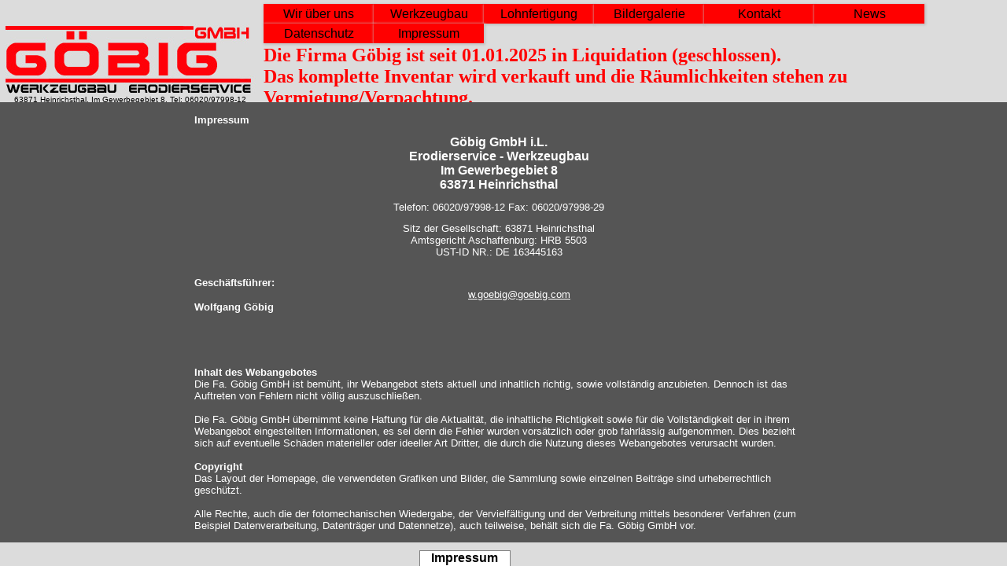

--- FILE ---
content_type: text/html
request_url: https://goebig.com/impress.html
body_size: 303
content:
<!DOCTYPE html PUBLIC "-//W3C//DTD HTML 4.01 Transitional//EN">

<html>

	<head>
		<meta http-equiv="content-type" content="text/html;charset=iso-8859-1">
		<meta name="generator" content="Adobe GoLive 6">
		<title>GOEBIG - Werkzeugbau Erodierservice</title>
	</head>

	<frameset border="0" frameborder="no" framespacing="0" rows="130,*,30">
		<frame name="Menue" noresize scrolling="no" src="Menue.html">
		<frame name="haupt" noresize src="haupt_impress.html">
		<frame name="Unten" noresize src="Unten.html">
		<noframes>

			<body bgcolor="#ffffff">
				<p></p>
			</body>

		</noframes>
	</frameset>

</html>

--- FILE ---
content_type: text/html
request_url: https://goebig.com/Menue.html
body_size: 1286
content:

<html>

	<head>


		<title>G�big GmbH</title>
	
<style>
/* Navigation */

ul#navigation, ul#navigation ul {
 margin: 0;
 padding: 0;
 list-style-type: None;
 height: 32px;
}

ul#navigation li {
 float: Left;
 width: 140px;
 position: Relative;
}

ul#navigation li a {
 display: Block;
 width: 140px;
 line-height: 25px;
 text-align: Center;
 font-family: Arial;
 color: #000000;
 text-decoration: None;
 background-color: #FF0000;
 transition: background-color 0.5s;
 box-shadow: 1px 1px 3px 1px #C0C0C0;
}

ul#navigation li a:hover,
 ul#navigation li a:active {
 background-color: #FFFFFF;
 cursor: Pointer;
}

ul#navigation li ul {
 opacity: 0.0;
 visibility: Hidden;
 position: Absolute;
 left: 0px;
 top: 25px;
 z-index: 100;
 transition: Opacity 1s;
}

ul#navigation li:hover > ul,
 ul#navigation li:active > ul {
 opacity: 1.0;
 visibility: Visible;
}

ul#navigation li ul a {
 background-color: #C0C0C0;
}

h1, p {
 clear: Left;
}
</style>

</head>

	<body bgcolor="#dcdcdc" leftmargin="0" marginheight="0" marginwidth="0" topmargin="0">
		<div align="left">
			<table width="0" border="0" cellspacing="0" cellpadding="5" align="left">
				<tr>
					<td>
						<div align="center">
							<a title="zur&uuml;ck zur Startseite" href="http://www.goebig.com" target="_parent"><img src="Neue_Dateien/Logoweb.jpg" alt="" height="90" width="320" border="0"></a><br>
							<font size="1" face="Arial,Helvetica,Geneva,Swiss,SunSans-Regular">63871 Heinrichsthal, Im Gewerbegebiet 8, Tel: 06020/97998-12</font></div>
					</td>
					<TD VALIGN="TOP">
<nav>
<ul id="navigation">
 <li><a>Wir �ber uns</a>
      <ul>
       <li><a href="untern.html"target="_parent">Das Unternehmen</a></li>
       <li><a href="masch.html"target="_parent">Maschinen</a></li>
       <li><a href="Anfahrt.html"target="_parent">Anfahrt</a></li>
      </ul>
 </li>
 <li><a>Werkzeugbau</a>
      <ul>
       <li><a href="schnittbau.html"target="_parent">Schnittbau</a></li>
       <li><a href="vorricht.html"target="_parent">Vorrichtungen</a></li>
       <li><a href="formen.html"target="_parent">Formen</a></li>
      </ul>
 </li>
 <li><a>Lohnfertigung</a>
      <ul>
       <li><a href="achsfraes.html"target="_parent">3-5 Achsenfr�sen</a></li>
       <li><a href="drahtero.html"target="_parent">Drahterodieren</a></li>
       <li><a href="senkero.html"target="_parent">Senkerodieren</a></li>
       <li><a href="startloch.html"target="_parent">Startlocherodieren</a></li>
      </ul>
 </li>
 <li><a href="bildergalerie.html"target="_parent">Bildergalerie</a>
      <ul>
      </ul>
 </li>
 <li><a href="kontakt.html"target="_parent">Kontakt</a>
      <ul>
      </ul>
 </li>
 <li><a href="news.html"target="_parent">News</a>
      <ul>
      </ul>
 </li>
<li><a href="datenschutz.html"target="_parent">Datenschutz</a>
      <ul>
      </ul>
<li><a href="impress.html"target="_parent">Impressum</a>
      <ul>
      </ul>
 </li>
</ul>
</nav>

<h2><strong><span style="color: #ff0000;">Die Firma G&ouml;big ist seit 01.01.2025 in Liquidation (geschlossen).<br />Das komplette Inventar wird verkauft und die R&auml;umlichkeiten stehen zu Vermietung/Verpachtung.</span></strong></h2>
					
					</td>
				
			</table>
		</div>
		<p><a href="(EmptyReference!)"> </a></p>
	
	</body>

</html>


--- FILE ---
content_type: text/html
request_url: https://goebig.com/haupt_impress.html
body_size: 4417
content:
<!DOCTYPE html PUBLIC "-//W3C//DTD HTML 4.01 Transitional//EN">

<html>

	<head>
		<meta http-equiv="content-type" content="text/html;charset=iso-8859-1">
		<meta name="generator" content="Adobe GoLive 6">
		<title>Goebig GmbH</title>
	</head>

	<body bgcolor="#555555"bgproperties="fixed">
		<div align="center">
			<table width="800" border="0" cellspacing="2" cellpadding="5">
				<tr>
					<td><font size="2" color="white" face="Arial,Helvetica,Geneva,Swiss,SunSans-Regular"><b>Impressum</b></font></td>
					<td></td>
					<td></td>
				</tr>
				<tr>
					<td colspan="2">
						<div align="center">
							<font size="3" color="white" face="Arial,Helvetica,Geneva,Swiss,SunSans-Regular"><b>G&ouml;big GmbH i.L.<br>
									Erodierservice - Werkzeugbau<br>
									Im Gewerbegebiet 8<br>
									63871 Heinrichsthal</b></font></div>
					</td>
					<td></td>
				</tr>
				<tr>
					<td colspan="2">
						<div align="center">
							<font size="2" color="white" face="Arial,Helvetica,Geneva,Swiss,SunSans-Regular">Telefon: 06020/97998-12 Fax: 06020/97998-29</font></div>
					</td>
					<td></td>
				</tr>
				<tr>
					<td colspan="2">
						<div align="center">
							<font size="2" color="white" face="Arial,Helvetica,Geneva,Swiss,SunSans-Regular">Sitz der Gesellschaft: 63871 Heinrichsthal<br>
								Amtsgericht Aschaffenburg: HRB 5503<br>
								UST-ID NR.: DE 163445163</font></div>
					</td>
					<td></td>
				</tr>
				<tr>
					<td></td>
					<td></td>
					<td></td>
				</tr>
				<tr>
					<td><font size="2" color="white" face="Arial,Helvetica,Geneva,Swiss,SunSans-Regular"><b>Gesch&auml;ftsf&uuml;hrer:</b></font>
						<p><font size="2" color="white" face="Arial,Helvetica,Geneva,Swiss,SunSans-Regular"><b>Wolfgang G&ouml;big</b></font></p>
					</td>
					<td><a href="mailto:w1@goebig.com"><font size="2" color="white" face="Arial,Helvetica,Geneva,Swiss,SunSans-Regular">w.goebig@goebig.com</font></a></td>
					<td></td>
				</tr>
				<tr>
					<td></td>
					<td></td>
					<td></td>
				</tr>
				<tr>

				</tr>
				<tr>
					<td><font color="white"><img src="Neue_Dateien/transpa30x30.gif" alt="" height="30" width="30" border="0"></font></td>
					<td></td>
					<td></td>
				</tr>
				<tr>
					<td colspan="2"><font size="2" color="white" face="Arial,Helvetica,Geneva,Swiss,SunSans-Regular"><b>Inhalt des Webangebotes</b><br>
							Die Fa. G&ouml;big GmbH ist bem&uuml;ht, ihr Webangebot stets aktuell und inhaltlich richtig, sowie vollst&auml;ndig anzubieten. Dennoch ist das Auftreten von Fehlern nicht v&ouml;llig auszuschlie&szlig;en.<br>
							<br>
							Die Fa. G&ouml;big GmbH &uuml;bernimmt keine Haftung f&uuml;r die Aktualit&auml;t, die inhaltliche Richtigkeit sowie f&uuml;r die Vollst&auml;ndigkeit der in ihrem Webangebot eingestellten Informationen, es sei denn die Fehler wurden vors&auml;tzlich oder grob fahrl&auml;ssig aufgenommen. Dies bezieht sich auf eventuelle Sch&auml;den materieller oder ideeller Art Dritter, die durch die Nutzung dieses Webangebotes verursacht wurden.<br>
							<br>
							<b>Copyright</b><br>
							Das Layout der Homepage, die verwendeten Grafiken und Bilder, die Sammlung sowie einzelnen Beitr&auml;ge sind urheberrechtlich gesch&uuml;tzt.<br>
							<br>
							Alle Rechte, auch die der fotomechanischen Wiedergabe, der Vervielf&auml;ltigung und der Verbreitung mittels besonderer Verfahren (zum Beispiel Datenverarbeitung, Datentr&auml;ger und Datennetze), auch teilweise, beh&auml;lt sich die Fa. G&ouml;big GmbH vor.<br>
							<br>
							<b>Externe Verweise und Links</b><br>
							Mit Urteil vom 12.Mai 1998 hat das LG Hamburg entschieden, dass man durch die Ausbringung eines Links die Inhalte der gelinkten Seite ggf. mit zu verantworten hat. Dies kann, so das LG, nur dadurch verhindert werden, dass man sich ausdr&uuml;cklich von diesen Inhalten distanziert.<br>
							<br>
							Wir haben auf unseren Seiten Links zu Seiten im Internet gelegt, deren Inhalt und Aktualisierung nicht dem Einflussbereich der Fa. G&ouml;big GmbH unterliegen. F&uuml;r alle diese Links gilt:<br>
							<br>
							&quot;Die Fa. G&ouml;big GmbH hat keinen Einfluss auf Gestaltung und Inhalte fremder Internetseiten. Sie distanziert sich daher von allen fremden Inhalten, auch wenn von Seiten der Fa. G&ouml;big GmbH auf diese externe Seiten ein Link gesetzt wurde.&quot;<br>
							<br>
							Diese Erkl&auml;rung gilt f&uuml;r alle auf unserer Homepage angezeigten Links und f&uuml;r alle Inhalte der Seiten, zu denen die bei uns angemeldeten Banner und Links f&uuml;hren.<br>
							<br>
							<b>Rechtswirksamkeit</b><br>
							Dieser Haftungsausschluss ist Teil des Internetangebotes der Fa. G&ouml;big GmbH. Sofern einzelne Formulierungen oder Teile dieses Textes der geltenden Rechtslage nicht mehr oder nicht mehr vollst&auml;ndig entsprechen, bleiben die &uuml;brigen Teile dieser Erkl&auml;rung davon unber&uuml;hrt.<br>
							<br>
							

<p><strong><big>Datenschutzerkl&auml;rung</big></strong></p>
<p><strong>Allgemeiner Hinweis und Pflichtinformationen</strong></p>
<p><strong>Benennung der verantwortlichen Stelle</strong></p>
<p>Die verantwortliche Stelle f&uuml;r die Datenverarbeitung auf dieser Website ist:</p>
<p><span id="s3-t-firma">G&ouml;big GmbH</span><br><span id="s3-t-ansprechpartner">Wolfgang G&ouml;big</span><br><span id="s3-t-strasse">Im Gewerbegebiet 8</span><br><span id="s3-t-plz">63871</span> <span id="s3-t-ort">Heinrichsthal</span></p><p></p>
<p>Die verantwortliche Stelle entscheidet allein oder gemeinsam mit anderen &uuml;ber die Zwecke und Mittel der Verarbeitung von personenbezogenen Daten (z.B. Namen, Kontaktdaten o. &auml;.).</p>

<p><strong>Widerruf Ihrer Einwilligung zur Datenverarbeitung</strong></p>
<p>Nur mit Ihrer ausdr&uuml;cklichen Einwilligung sind einige Vorg&auml;nge der Datenverarbeitung m&ouml;glich. Ein Widerruf Ihrer bereits erteilten Einwilligung ist jederzeit m&ouml;glich. F&uuml;r den Widerruf gen&uuml;gt eine formlose Mitteilung per E-Mail. Die Rechtm&auml;&szlig;igkeit der bis zum Widerruf erfolgten Datenverarbeitung bleibt vom Widerruf unber&uuml;hrt.</p>

<p><strong>Recht auf Beschwerde bei der zust&auml;ndigen Aufsichtsbeh&ouml;rde</strong></p>
<p>Als Betroffener steht Ihnen im Falle eines datenschutzrechtlichen Versto&szlig;es ein Beschwerderecht bei der zust&auml;ndigen Aufsichtsbeh&ouml;rde zu. Zust&auml;ndige Aufsichtsbeh&ouml;rde bez&uuml;glich datenschutzrechtlicher Fragen ist der Landesdatenschutzbeauftragte des Bundeslandes, in dem sich der Sitz unseres Unternehmens befindet. Der folgende Link stellt eine Liste der Datenschutzbeauftragten sowie deren Kontaktdaten bereit: <a href="https://www.bfdi.bund.de/DE/Infothek/Anschriften_Links/anschriften_links-node.html" target="_blank">https://www.bfdi.bund.de/DE/Infothek/Anschriften_Links/anschriften_links-node.html</a>.</p>

<p><strong>Recht auf Daten&uuml;bertragbarkeit</strong></p>
<p>Ihnen steht das Recht zu, Daten, die wir auf Grundlage Ihrer Einwilligung oder in Erf&uuml;llung eines Vertrags automatisiert verarbeiten, an sich oder an Dritte aush&auml;ndigen zu lassen. Die Bereitstellung erfolgt in einem maschinenlesbaren Format. Sofern Sie die direkte &uuml;bertragung der Daten an einen anderen Verantwortlichen verlangen, erfolgt dies nur, soweit es technisch machbar ist.</p>

<p><strong>SSL- bzw. TLS-Verschl&uuml;sselung</strong></p>
<p>Aus Sicherheitsgr&uuml;nden und zum Schutz der &uuml;bertragung vertraulicher Inhalte, die Sie an uns als Seitenbetreiber senden, nutzt unsere Website eine SSL-bzw. TLS-Verschl&uuml;sselung. Damit sind Daten, die Sie &uuml;ber diese Website &uuml;bermitteln, f&uuml;r Dritte nicht mitlesbar. Sie erkennen eine verschl&uuml;sselte Verbindung an der https:// Adresszeile Ihres Browsers und am Schloss-Symbol in der Browserzeile.</p>


<p><strong>Kontaktformular</strong></p>
<p>Per Kontaktformular &uuml;bermittelte Daten werden einschlie&szlig;lich Ihrer Kontaktdaten gespeichert, um Ihre Anfrage bearbeiten zu k&ouml;nnen oder um f&uuml;r Anschlussfragen bereitzustehen. Eine Weitergabe dieser Daten findet ohne Ihre Einwilligung nicht statt.</p>
<p>Die Verarbeitung der in das Kontaktformular eingegebenen Daten erfolgt ausschlie&szlig;lich auf Grundlage Ihrer Einwilligung (Art. 6 Abs. 1 lit. a DSGVO). Ein Widerruf Ihrer bereits erteilten Einwilligung ist jederzeit m&ouml;glich. F&uuml;r den Widerruf gen&uuml;gt eine formlose Mitteilung per E-Mail. Die Rechtm&auml;&szlig;igkeit der bis zum Widerruf erfolgten Datenverarbeitungsvorg&auml;nge bleibt vom Widerruf unber&uuml;hrt.</p>
<p>&uuml;ber das Kontaktformular &uuml;bermittelte Daten verbleiben bei uns, bis Sie uns zur L&ouml;schung auffordern, Ihre Einwilligung zur Speicherung widerrufen oder keine Notwendigkeit der Datenspeicherung mehr besteht. Zwingende gesetzliche Bestimmungen - insbesondere Aufbewahrungsfristen - bleiben unber&uuml;hrt.</p>
            

<p><strong>Newsletter-Daten</strong></p>
<p>Zum Versenden unseres Newsletters ben&ouml;tigen wir von Ihnen eine E-Mail-Adresse. Eine Verifizierung der angegebenen E-Mail-Adresse ist notwendig und der Empfang des Newsletters ist einzuwilligen. Erg&auml;nzende Daten werden nicht erhoben oder sind freiwillig.
	Die Verwendung der Daten erfolgt ausschlie&szlig;lich f&uuml;r den Versand des Newsletters.</p>
<p>Die bei der Newsletteranmeldung gemachten Daten werden ausschlie&szlig;lich auf Grundlage Ihrer Einwilligung (Art. 6 Abs. 1 lit. a DSGVO) verarbeitet. Ein Widerruf Ihrer bereits erteilten Einwilligung ist jederzeit m&ouml;glich. F&uuml;r den Widerruf gen&uuml;gt eine formlose
	Mitteilung per E-Mail oder Sie melden sich &uuml;ber den "Austragen"-Link im Newsletter ab. Die Rechtm&auml;&szlig;igkeit der bereits erfolgten Datenverarbeitungsvorg&auml;nge bleibt vom Widerruf unber&uuml;hrt.</p>
<p>Zur Einrichtung des Abonnements eingegebene Daten werden im Falle der Abmeldung gel&ouml;scht. Sollten diese Daten f&uuml;r andere Zwecke und an anderer Stelle an uns &uuml;bermittelt worden sein, verbleiben diese weiterhin bei uns.</p>
            

<p><strong>Cookies</strong></p>
<p>Unsere Website verwendet Cookies. Das sind kleine Textdateien, die Ihr Webbrowser auf Ihrem Endger&auml;t speichert. Cookies helfen uns dabei, unser Angebot nutzerfreundlicher, effektiver und sicherer zu machen. </p>
<p>Einige Cookies sind Session-Cookies. Solche Cookies werden nach Ende Ihrer Browser-Sitzung von selbst gel&ouml;scht. Hingegen bleiben andere Cookies auf Ihrem Endger&auml;t bestehen, bis Sie diese selbst l&ouml;schen. Solche Cookies helfen uns, Sie bei R&uuml;ckkehr auf
	unserer Website wiederzuerkennen.</p>
<p>Mit einem modernen Webbrowser k&ouml;nnen Sie das Setzen von Cookies &uuml;berwachen, einschr&auml;nken oder unterbinden. Viele Webbrowser lassen sich so konfigurieren, dass Cookies mit dem Schlie&szlig;en des Programms von selbst gel&ouml;scht werden. Die Deaktivierung von Cookies
	kann eine eingeschr&auml;nkte Funktionalit&auml;t unserer Website zur Folge haben.</p>
<p>Das Setzen von Cookies, die zur Aus&uuml;bung elektronischer Kommunikationsvorg&auml;nge oder der Bereitstellung bestimmter, von Ihnen erw&uuml;nschter Funktionen (z.B. Warenkorb) notwendig sind, erfolgt auf Grundlage von Art. 6 Abs. 1 lit. f DSGVO. Als Betreiber dieser
	Website haben wir ein berechtigtes Interesse an der Speicherung von Cookies zur technisch fehlerfreien und reibungslosen Bereitstellung unserer Dienste. Sofern die Setzung anderer Cookies (z.B. f&uuml;r Analyse-Funktionen) erfolgt, werden diese in dieser
	Datenschutzerkl&auml;rung separat behandelt.</p>
<br>
<p><small>Quelle: Datenschutz-Konfigurator von <a href="http://www.mein-datenschutzbeauftragter.de" target="_blank">mein-datenschutzbeauftragter.de</a></small></p>
						</font></td>
					<td></td>
				</tr>
			</table>
		</div>
	</body>

</html>

--- FILE ---
content_type: text/html
request_url: https://goebig.com/Unten.html
body_size: 984
content:
<!DOCTYPE html PUBLIC "-//W3C//DTD HTML 4.01 Transitional//EN">

<html>

	<head>
		<meta http-equiv="content-type" content="text/html;charset=iso-8859-1">
		<meta name="generator" content="Adobe GoLive 6">
		<title>Willkommen bei Adobe GoLive 6</title>
	<script type="text/javascript">
<!--
  function montre(id) {
	  if (document.getElementById) {
		  document.getElementById(id).style.display="block";
		} else if (document.all) {
		  document.all[id].style.display="block";
		} else if (document.layers) {
		  document.layers[id].display="block";
		} } 

 function cache(id) {
	  if (document.getElementById) {
		  document.getElementById(id).style.display="none";
		} else if (document.all) {
		  document.all[id].style.display="none";
		} else if (document.layers) {
		  document.layers[id].display="none";
		} } 

//-->
</script>
<style type="text/css">
<!--
body {margin: 10px; padding: 0; font: 14px Verdana, sans-serif;}

ul, li {
list-style-type: none;
margin: 0;
padding: 0;
}

div.menu {
position: absolute;
width: 600px;
top: 10px;
z-index: 3;
}
div.menu li {
float: left;
width: 120px;
}

div.menu a {
margin: 0 2px;
height: 20px;
display: block;
text-align: center;
font-weight: bold;
border: 1px solid gray;
text-decoration: none;
color: #000;
background: #fff;
}

div.menu a:hover {
background: #ccc;
border: 1px solid gray; 
}

#smenu1, #smenu2, #smenu3, #smenu4 {
display: none;
float: left;
width: 120px;
font-size: 12px;
}
#smenu1 a, #smenu2 a, #smenu3 a, #smenu4 a {
font-weight: normal;
border-top: 0 none;
}
.site {
position: absolute;
z-index: 1;
top : 70px;
left : 10px;
color: #000;
background-color: #ddd;
padding: 5px;
border: 1px solid gray; 
}

.mentions {
position: absolute;
top : 300px;
left : 10px;
color: #000;
background-color: #ddd;
}
a {text-decoration: none;
color: #222;
}

-->
</style>
	</head>

	<body bgcolor="#dcdcdc" leftmargin="0" marginheight="0" marginwidth="0" topmargin="0">
		<table width="233" border="0" cellspacing="0" cellpadding="0" align="center">
			<tr>
				<td>
					<table width="61" border="0" cellspacing="2" cellpadding="5" align="left">
						<tr>
							<td>
								<div class="menu">
									
										</li>
										<li><a onmouseover="montre('smenu2');" onmouseout="cache('smenu2');" href="impress.html"target="_parent">Impressum</a>
										<ul id="smenu2" onmouseover="montre('smenu2');" onmouseout="cache('smenu2');">
											<li>
										</ul>
										</li>
										<li></li>
										<li></li>
									</ul>
								</div>
							</td>
						</tr>
						<tr>
							<td></td>
						</tr>
					</table>
				</td>
			</tr>
		</table>
		<p></p>
	</body>

</html>